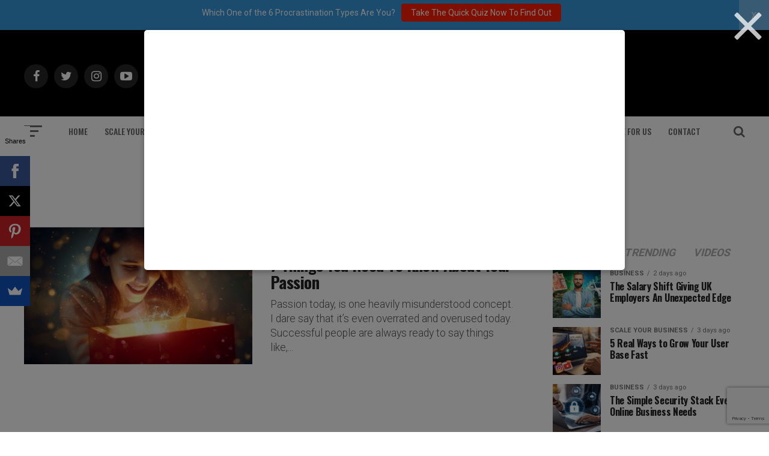

--- FILE ---
content_type: text/html; charset=utf-8
request_url: https://www.google.com/recaptcha/api2/anchor?ar=1&k=6Lf3X9sUAAAAAG4f5ODhieNg0u8-35W4IXqcVR84&co=aHR0cHM6Ly9hZGRpY3RlZDJzdWNjZXNzLmNvbTo0NDM.&hl=en&v=PoyoqOPhxBO7pBk68S4YbpHZ&size=invisible&anchor-ms=20000&execute-ms=30000&cb=eq85f4sxzo8x
body_size: 48750
content:
<!DOCTYPE HTML><html dir="ltr" lang="en"><head><meta http-equiv="Content-Type" content="text/html; charset=UTF-8">
<meta http-equiv="X-UA-Compatible" content="IE=edge">
<title>reCAPTCHA</title>
<style type="text/css">
/* cyrillic-ext */
@font-face {
  font-family: 'Roboto';
  font-style: normal;
  font-weight: 400;
  font-stretch: 100%;
  src: url(//fonts.gstatic.com/s/roboto/v48/KFO7CnqEu92Fr1ME7kSn66aGLdTylUAMa3GUBHMdazTgWw.woff2) format('woff2');
  unicode-range: U+0460-052F, U+1C80-1C8A, U+20B4, U+2DE0-2DFF, U+A640-A69F, U+FE2E-FE2F;
}
/* cyrillic */
@font-face {
  font-family: 'Roboto';
  font-style: normal;
  font-weight: 400;
  font-stretch: 100%;
  src: url(//fonts.gstatic.com/s/roboto/v48/KFO7CnqEu92Fr1ME7kSn66aGLdTylUAMa3iUBHMdazTgWw.woff2) format('woff2');
  unicode-range: U+0301, U+0400-045F, U+0490-0491, U+04B0-04B1, U+2116;
}
/* greek-ext */
@font-face {
  font-family: 'Roboto';
  font-style: normal;
  font-weight: 400;
  font-stretch: 100%;
  src: url(//fonts.gstatic.com/s/roboto/v48/KFO7CnqEu92Fr1ME7kSn66aGLdTylUAMa3CUBHMdazTgWw.woff2) format('woff2');
  unicode-range: U+1F00-1FFF;
}
/* greek */
@font-face {
  font-family: 'Roboto';
  font-style: normal;
  font-weight: 400;
  font-stretch: 100%;
  src: url(//fonts.gstatic.com/s/roboto/v48/KFO7CnqEu92Fr1ME7kSn66aGLdTylUAMa3-UBHMdazTgWw.woff2) format('woff2');
  unicode-range: U+0370-0377, U+037A-037F, U+0384-038A, U+038C, U+038E-03A1, U+03A3-03FF;
}
/* math */
@font-face {
  font-family: 'Roboto';
  font-style: normal;
  font-weight: 400;
  font-stretch: 100%;
  src: url(//fonts.gstatic.com/s/roboto/v48/KFO7CnqEu92Fr1ME7kSn66aGLdTylUAMawCUBHMdazTgWw.woff2) format('woff2');
  unicode-range: U+0302-0303, U+0305, U+0307-0308, U+0310, U+0312, U+0315, U+031A, U+0326-0327, U+032C, U+032F-0330, U+0332-0333, U+0338, U+033A, U+0346, U+034D, U+0391-03A1, U+03A3-03A9, U+03B1-03C9, U+03D1, U+03D5-03D6, U+03F0-03F1, U+03F4-03F5, U+2016-2017, U+2034-2038, U+203C, U+2040, U+2043, U+2047, U+2050, U+2057, U+205F, U+2070-2071, U+2074-208E, U+2090-209C, U+20D0-20DC, U+20E1, U+20E5-20EF, U+2100-2112, U+2114-2115, U+2117-2121, U+2123-214F, U+2190, U+2192, U+2194-21AE, U+21B0-21E5, U+21F1-21F2, U+21F4-2211, U+2213-2214, U+2216-22FF, U+2308-230B, U+2310, U+2319, U+231C-2321, U+2336-237A, U+237C, U+2395, U+239B-23B7, U+23D0, U+23DC-23E1, U+2474-2475, U+25AF, U+25B3, U+25B7, U+25BD, U+25C1, U+25CA, U+25CC, U+25FB, U+266D-266F, U+27C0-27FF, U+2900-2AFF, U+2B0E-2B11, U+2B30-2B4C, U+2BFE, U+3030, U+FF5B, U+FF5D, U+1D400-1D7FF, U+1EE00-1EEFF;
}
/* symbols */
@font-face {
  font-family: 'Roboto';
  font-style: normal;
  font-weight: 400;
  font-stretch: 100%;
  src: url(//fonts.gstatic.com/s/roboto/v48/KFO7CnqEu92Fr1ME7kSn66aGLdTylUAMaxKUBHMdazTgWw.woff2) format('woff2');
  unicode-range: U+0001-000C, U+000E-001F, U+007F-009F, U+20DD-20E0, U+20E2-20E4, U+2150-218F, U+2190, U+2192, U+2194-2199, U+21AF, U+21E6-21F0, U+21F3, U+2218-2219, U+2299, U+22C4-22C6, U+2300-243F, U+2440-244A, U+2460-24FF, U+25A0-27BF, U+2800-28FF, U+2921-2922, U+2981, U+29BF, U+29EB, U+2B00-2BFF, U+4DC0-4DFF, U+FFF9-FFFB, U+10140-1018E, U+10190-1019C, U+101A0, U+101D0-101FD, U+102E0-102FB, U+10E60-10E7E, U+1D2C0-1D2D3, U+1D2E0-1D37F, U+1F000-1F0FF, U+1F100-1F1AD, U+1F1E6-1F1FF, U+1F30D-1F30F, U+1F315, U+1F31C, U+1F31E, U+1F320-1F32C, U+1F336, U+1F378, U+1F37D, U+1F382, U+1F393-1F39F, U+1F3A7-1F3A8, U+1F3AC-1F3AF, U+1F3C2, U+1F3C4-1F3C6, U+1F3CA-1F3CE, U+1F3D4-1F3E0, U+1F3ED, U+1F3F1-1F3F3, U+1F3F5-1F3F7, U+1F408, U+1F415, U+1F41F, U+1F426, U+1F43F, U+1F441-1F442, U+1F444, U+1F446-1F449, U+1F44C-1F44E, U+1F453, U+1F46A, U+1F47D, U+1F4A3, U+1F4B0, U+1F4B3, U+1F4B9, U+1F4BB, U+1F4BF, U+1F4C8-1F4CB, U+1F4D6, U+1F4DA, U+1F4DF, U+1F4E3-1F4E6, U+1F4EA-1F4ED, U+1F4F7, U+1F4F9-1F4FB, U+1F4FD-1F4FE, U+1F503, U+1F507-1F50B, U+1F50D, U+1F512-1F513, U+1F53E-1F54A, U+1F54F-1F5FA, U+1F610, U+1F650-1F67F, U+1F687, U+1F68D, U+1F691, U+1F694, U+1F698, U+1F6AD, U+1F6B2, U+1F6B9-1F6BA, U+1F6BC, U+1F6C6-1F6CF, U+1F6D3-1F6D7, U+1F6E0-1F6EA, U+1F6F0-1F6F3, U+1F6F7-1F6FC, U+1F700-1F7FF, U+1F800-1F80B, U+1F810-1F847, U+1F850-1F859, U+1F860-1F887, U+1F890-1F8AD, U+1F8B0-1F8BB, U+1F8C0-1F8C1, U+1F900-1F90B, U+1F93B, U+1F946, U+1F984, U+1F996, U+1F9E9, U+1FA00-1FA6F, U+1FA70-1FA7C, U+1FA80-1FA89, U+1FA8F-1FAC6, U+1FACE-1FADC, U+1FADF-1FAE9, U+1FAF0-1FAF8, U+1FB00-1FBFF;
}
/* vietnamese */
@font-face {
  font-family: 'Roboto';
  font-style: normal;
  font-weight: 400;
  font-stretch: 100%;
  src: url(//fonts.gstatic.com/s/roboto/v48/KFO7CnqEu92Fr1ME7kSn66aGLdTylUAMa3OUBHMdazTgWw.woff2) format('woff2');
  unicode-range: U+0102-0103, U+0110-0111, U+0128-0129, U+0168-0169, U+01A0-01A1, U+01AF-01B0, U+0300-0301, U+0303-0304, U+0308-0309, U+0323, U+0329, U+1EA0-1EF9, U+20AB;
}
/* latin-ext */
@font-face {
  font-family: 'Roboto';
  font-style: normal;
  font-weight: 400;
  font-stretch: 100%;
  src: url(//fonts.gstatic.com/s/roboto/v48/KFO7CnqEu92Fr1ME7kSn66aGLdTylUAMa3KUBHMdazTgWw.woff2) format('woff2');
  unicode-range: U+0100-02BA, U+02BD-02C5, U+02C7-02CC, U+02CE-02D7, U+02DD-02FF, U+0304, U+0308, U+0329, U+1D00-1DBF, U+1E00-1E9F, U+1EF2-1EFF, U+2020, U+20A0-20AB, U+20AD-20C0, U+2113, U+2C60-2C7F, U+A720-A7FF;
}
/* latin */
@font-face {
  font-family: 'Roboto';
  font-style: normal;
  font-weight: 400;
  font-stretch: 100%;
  src: url(//fonts.gstatic.com/s/roboto/v48/KFO7CnqEu92Fr1ME7kSn66aGLdTylUAMa3yUBHMdazQ.woff2) format('woff2');
  unicode-range: U+0000-00FF, U+0131, U+0152-0153, U+02BB-02BC, U+02C6, U+02DA, U+02DC, U+0304, U+0308, U+0329, U+2000-206F, U+20AC, U+2122, U+2191, U+2193, U+2212, U+2215, U+FEFF, U+FFFD;
}
/* cyrillic-ext */
@font-face {
  font-family: 'Roboto';
  font-style: normal;
  font-weight: 500;
  font-stretch: 100%;
  src: url(//fonts.gstatic.com/s/roboto/v48/KFO7CnqEu92Fr1ME7kSn66aGLdTylUAMa3GUBHMdazTgWw.woff2) format('woff2');
  unicode-range: U+0460-052F, U+1C80-1C8A, U+20B4, U+2DE0-2DFF, U+A640-A69F, U+FE2E-FE2F;
}
/* cyrillic */
@font-face {
  font-family: 'Roboto';
  font-style: normal;
  font-weight: 500;
  font-stretch: 100%;
  src: url(//fonts.gstatic.com/s/roboto/v48/KFO7CnqEu92Fr1ME7kSn66aGLdTylUAMa3iUBHMdazTgWw.woff2) format('woff2');
  unicode-range: U+0301, U+0400-045F, U+0490-0491, U+04B0-04B1, U+2116;
}
/* greek-ext */
@font-face {
  font-family: 'Roboto';
  font-style: normal;
  font-weight: 500;
  font-stretch: 100%;
  src: url(//fonts.gstatic.com/s/roboto/v48/KFO7CnqEu92Fr1ME7kSn66aGLdTylUAMa3CUBHMdazTgWw.woff2) format('woff2');
  unicode-range: U+1F00-1FFF;
}
/* greek */
@font-face {
  font-family: 'Roboto';
  font-style: normal;
  font-weight: 500;
  font-stretch: 100%;
  src: url(//fonts.gstatic.com/s/roboto/v48/KFO7CnqEu92Fr1ME7kSn66aGLdTylUAMa3-UBHMdazTgWw.woff2) format('woff2');
  unicode-range: U+0370-0377, U+037A-037F, U+0384-038A, U+038C, U+038E-03A1, U+03A3-03FF;
}
/* math */
@font-face {
  font-family: 'Roboto';
  font-style: normal;
  font-weight: 500;
  font-stretch: 100%;
  src: url(//fonts.gstatic.com/s/roboto/v48/KFO7CnqEu92Fr1ME7kSn66aGLdTylUAMawCUBHMdazTgWw.woff2) format('woff2');
  unicode-range: U+0302-0303, U+0305, U+0307-0308, U+0310, U+0312, U+0315, U+031A, U+0326-0327, U+032C, U+032F-0330, U+0332-0333, U+0338, U+033A, U+0346, U+034D, U+0391-03A1, U+03A3-03A9, U+03B1-03C9, U+03D1, U+03D5-03D6, U+03F0-03F1, U+03F4-03F5, U+2016-2017, U+2034-2038, U+203C, U+2040, U+2043, U+2047, U+2050, U+2057, U+205F, U+2070-2071, U+2074-208E, U+2090-209C, U+20D0-20DC, U+20E1, U+20E5-20EF, U+2100-2112, U+2114-2115, U+2117-2121, U+2123-214F, U+2190, U+2192, U+2194-21AE, U+21B0-21E5, U+21F1-21F2, U+21F4-2211, U+2213-2214, U+2216-22FF, U+2308-230B, U+2310, U+2319, U+231C-2321, U+2336-237A, U+237C, U+2395, U+239B-23B7, U+23D0, U+23DC-23E1, U+2474-2475, U+25AF, U+25B3, U+25B7, U+25BD, U+25C1, U+25CA, U+25CC, U+25FB, U+266D-266F, U+27C0-27FF, U+2900-2AFF, U+2B0E-2B11, U+2B30-2B4C, U+2BFE, U+3030, U+FF5B, U+FF5D, U+1D400-1D7FF, U+1EE00-1EEFF;
}
/* symbols */
@font-face {
  font-family: 'Roboto';
  font-style: normal;
  font-weight: 500;
  font-stretch: 100%;
  src: url(//fonts.gstatic.com/s/roboto/v48/KFO7CnqEu92Fr1ME7kSn66aGLdTylUAMaxKUBHMdazTgWw.woff2) format('woff2');
  unicode-range: U+0001-000C, U+000E-001F, U+007F-009F, U+20DD-20E0, U+20E2-20E4, U+2150-218F, U+2190, U+2192, U+2194-2199, U+21AF, U+21E6-21F0, U+21F3, U+2218-2219, U+2299, U+22C4-22C6, U+2300-243F, U+2440-244A, U+2460-24FF, U+25A0-27BF, U+2800-28FF, U+2921-2922, U+2981, U+29BF, U+29EB, U+2B00-2BFF, U+4DC0-4DFF, U+FFF9-FFFB, U+10140-1018E, U+10190-1019C, U+101A0, U+101D0-101FD, U+102E0-102FB, U+10E60-10E7E, U+1D2C0-1D2D3, U+1D2E0-1D37F, U+1F000-1F0FF, U+1F100-1F1AD, U+1F1E6-1F1FF, U+1F30D-1F30F, U+1F315, U+1F31C, U+1F31E, U+1F320-1F32C, U+1F336, U+1F378, U+1F37D, U+1F382, U+1F393-1F39F, U+1F3A7-1F3A8, U+1F3AC-1F3AF, U+1F3C2, U+1F3C4-1F3C6, U+1F3CA-1F3CE, U+1F3D4-1F3E0, U+1F3ED, U+1F3F1-1F3F3, U+1F3F5-1F3F7, U+1F408, U+1F415, U+1F41F, U+1F426, U+1F43F, U+1F441-1F442, U+1F444, U+1F446-1F449, U+1F44C-1F44E, U+1F453, U+1F46A, U+1F47D, U+1F4A3, U+1F4B0, U+1F4B3, U+1F4B9, U+1F4BB, U+1F4BF, U+1F4C8-1F4CB, U+1F4D6, U+1F4DA, U+1F4DF, U+1F4E3-1F4E6, U+1F4EA-1F4ED, U+1F4F7, U+1F4F9-1F4FB, U+1F4FD-1F4FE, U+1F503, U+1F507-1F50B, U+1F50D, U+1F512-1F513, U+1F53E-1F54A, U+1F54F-1F5FA, U+1F610, U+1F650-1F67F, U+1F687, U+1F68D, U+1F691, U+1F694, U+1F698, U+1F6AD, U+1F6B2, U+1F6B9-1F6BA, U+1F6BC, U+1F6C6-1F6CF, U+1F6D3-1F6D7, U+1F6E0-1F6EA, U+1F6F0-1F6F3, U+1F6F7-1F6FC, U+1F700-1F7FF, U+1F800-1F80B, U+1F810-1F847, U+1F850-1F859, U+1F860-1F887, U+1F890-1F8AD, U+1F8B0-1F8BB, U+1F8C0-1F8C1, U+1F900-1F90B, U+1F93B, U+1F946, U+1F984, U+1F996, U+1F9E9, U+1FA00-1FA6F, U+1FA70-1FA7C, U+1FA80-1FA89, U+1FA8F-1FAC6, U+1FACE-1FADC, U+1FADF-1FAE9, U+1FAF0-1FAF8, U+1FB00-1FBFF;
}
/* vietnamese */
@font-face {
  font-family: 'Roboto';
  font-style: normal;
  font-weight: 500;
  font-stretch: 100%;
  src: url(//fonts.gstatic.com/s/roboto/v48/KFO7CnqEu92Fr1ME7kSn66aGLdTylUAMa3OUBHMdazTgWw.woff2) format('woff2');
  unicode-range: U+0102-0103, U+0110-0111, U+0128-0129, U+0168-0169, U+01A0-01A1, U+01AF-01B0, U+0300-0301, U+0303-0304, U+0308-0309, U+0323, U+0329, U+1EA0-1EF9, U+20AB;
}
/* latin-ext */
@font-face {
  font-family: 'Roboto';
  font-style: normal;
  font-weight: 500;
  font-stretch: 100%;
  src: url(//fonts.gstatic.com/s/roboto/v48/KFO7CnqEu92Fr1ME7kSn66aGLdTylUAMa3KUBHMdazTgWw.woff2) format('woff2');
  unicode-range: U+0100-02BA, U+02BD-02C5, U+02C7-02CC, U+02CE-02D7, U+02DD-02FF, U+0304, U+0308, U+0329, U+1D00-1DBF, U+1E00-1E9F, U+1EF2-1EFF, U+2020, U+20A0-20AB, U+20AD-20C0, U+2113, U+2C60-2C7F, U+A720-A7FF;
}
/* latin */
@font-face {
  font-family: 'Roboto';
  font-style: normal;
  font-weight: 500;
  font-stretch: 100%;
  src: url(//fonts.gstatic.com/s/roboto/v48/KFO7CnqEu92Fr1ME7kSn66aGLdTylUAMa3yUBHMdazQ.woff2) format('woff2');
  unicode-range: U+0000-00FF, U+0131, U+0152-0153, U+02BB-02BC, U+02C6, U+02DA, U+02DC, U+0304, U+0308, U+0329, U+2000-206F, U+20AC, U+2122, U+2191, U+2193, U+2212, U+2215, U+FEFF, U+FFFD;
}
/* cyrillic-ext */
@font-face {
  font-family: 'Roboto';
  font-style: normal;
  font-weight: 900;
  font-stretch: 100%;
  src: url(//fonts.gstatic.com/s/roboto/v48/KFO7CnqEu92Fr1ME7kSn66aGLdTylUAMa3GUBHMdazTgWw.woff2) format('woff2');
  unicode-range: U+0460-052F, U+1C80-1C8A, U+20B4, U+2DE0-2DFF, U+A640-A69F, U+FE2E-FE2F;
}
/* cyrillic */
@font-face {
  font-family: 'Roboto';
  font-style: normal;
  font-weight: 900;
  font-stretch: 100%;
  src: url(//fonts.gstatic.com/s/roboto/v48/KFO7CnqEu92Fr1ME7kSn66aGLdTylUAMa3iUBHMdazTgWw.woff2) format('woff2');
  unicode-range: U+0301, U+0400-045F, U+0490-0491, U+04B0-04B1, U+2116;
}
/* greek-ext */
@font-face {
  font-family: 'Roboto';
  font-style: normal;
  font-weight: 900;
  font-stretch: 100%;
  src: url(//fonts.gstatic.com/s/roboto/v48/KFO7CnqEu92Fr1ME7kSn66aGLdTylUAMa3CUBHMdazTgWw.woff2) format('woff2');
  unicode-range: U+1F00-1FFF;
}
/* greek */
@font-face {
  font-family: 'Roboto';
  font-style: normal;
  font-weight: 900;
  font-stretch: 100%;
  src: url(//fonts.gstatic.com/s/roboto/v48/KFO7CnqEu92Fr1ME7kSn66aGLdTylUAMa3-UBHMdazTgWw.woff2) format('woff2');
  unicode-range: U+0370-0377, U+037A-037F, U+0384-038A, U+038C, U+038E-03A1, U+03A3-03FF;
}
/* math */
@font-face {
  font-family: 'Roboto';
  font-style: normal;
  font-weight: 900;
  font-stretch: 100%;
  src: url(//fonts.gstatic.com/s/roboto/v48/KFO7CnqEu92Fr1ME7kSn66aGLdTylUAMawCUBHMdazTgWw.woff2) format('woff2');
  unicode-range: U+0302-0303, U+0305, U+0307-0308, U+0310, U+0312, U+0315, U+031A, U+0326-0327, U+032C, U+032F-0330, U+0332-0333, U+0338, U+033A, U+0346, U+034D, U+0391-03A1, U+03A3-03A9, U+03B1-03C9, U+03D1, U+03D5-03D6, U+03F0-03F1, U+03F4-03F5, U+2016-2017, U+2034-2038, U+203C, U+2040, U+2043, U+2047, U+2050, U+2057, U+205F, U+2070-2071, U+2074-208E, U+2090-209C, U+20D0-20DC, U+20E1, U+20E5-20EF, U+2100-2112, U+2114-2115, U+2117-2121, U+2123-214F, U+2190, U+2192, U+2194-21AE, U+21B0-21E5, U+21F1-21F2, U+21F4-2211, U+2213-2214, U+2216-22FF, U+2308-230B, U+2310, U+2319, U+231C-2321, U+2336-237A, U+237C, U+2395, U+239B-23B7, U+23D0, U+23DC-23E1, U+2474-2475, U+25AF, U+25B3, U+25B7, U+25BD, U+25C1, U+25CA, U+25CC, U+25FB, U+266D-266F, U+27C0-27FF, U+2900-2AFF, U+2B0E-2B11, U+2B30-2B4C, U+2BFE, U+3030, U+FF5B, U+FF5D, U+1D400-1D7FF, U+1EE00-1EEFF;
}
/* symbols */
@font-face {
  font-family: 'Roboto';
  font-style: normal;
  font-weight: 900;
  font-stretch: 100%;
  src: url(//fonts.gstatic.com/s/roboto/v48/KFO7CnqEu92Fr1ME7kSn66aGLdTylUAMaxKUBHMdazTgWw.woff2) format('woff2');
  unicode-range: U+0001-000C, U+000E-001F, U+007F-009F, U+20DD-20E0, U+20E2-20E4, U+2150-218F, U+2190, U+2192, U+2194-2199, U+21AF, U+21E6-21F0, U+21F3, U+2218-2219, U+2299, U+22C4-22C6, U+2300-243F, U+2440-244A, U+2460-24FF, U+25A0-27BF, U+2800-28FF, U+2921-2922, U+2981, U+29BF, U+29EB, U+2B00-2BFF, U+4DC0-4DFF, U+FFF9-FFFB, U+10140-1018E, U+10190-1019C, U+101A0, U+101D0-101FD, U+102E0-102FB, U+10E60-10E7E, U+1D2C0-1D2D3, U+1D2E0-1D37F, U+1F000-1F0FF, U+1F100-1F1AD, U+1F1E6-1F1FF, U+1F30D-1F30F, U+1F315, U+1F31C, U+1F31E, U+1F320-1F32C, U+1F336, U+1F378, U+1F37D, U+1F382, U+1F393-1F39F, U+1F3A7-1F3A8, U+1F3AC-1F3AF, U+1F3C2, U+1F3C4-1F3C6, U+1F3CA-1F3CE, U+1F3D4-1F3E0, U+1F3ED, U+1F3F1-1F3F3, U+1F3F5-1F3F7, U+1F408, U+1F415, U+1F41F, U+1F426, U+1F43F, U+1F441-1F442, U+1F444, U+1F446-1F449, U+1F44C-1F44E, U+1F453, U+1F46A, U+1F47D, U+1F4A3, U+1F4B0, U+1F4B3, U+1F4B9, U+1F4BB, U+1F4BF, U+1F4C8-1F4CB, U+1F4D6, U+1F4DA, U+1F4DF, U+1F4E3-1F4E6, U+1F4EA-1F4ED, U+1F4F7, U+1F4F9-1F4FB, U+1F4FD-1F4FE, U+1F503, U+1F507-1F50B, U+1F50D, U+1F512-1F513, U+1F53E-1F54A, U+1F54F-1F5FA, U+1F610, U+1F650-1F67F, U+1F687, U+1F68D, U+1F691, U+1F694, U+1F698, U+1F6AD, U+1F6B2, U+1F6B9-1F6BA, U+1F6BC, U+1F6C6-1F6CF, U+1F6D3-1F6D7, U+1F6E0-1F6EA, U+1F6F0-1F6F3, U+1F6F7-1F6FC, U+1F700-1F7FF, U+1F800-1F80B, U+1F810-1F847, U+1F850-1F859, U+1F860-1F887, U+1F890-1F8AD, U+1F8B0-1F8BB, U+1F8C0-1F8C1, U+1F900-1F90B, U+1F93B, U+1F946, U+1F984, U+1F996, U+1F9E9, U+1FA00-1FA6F, U+1FA70-1FA7C, U+1FA80-1FA89, U+1FA8F-1FAC6, U+1FACE-1FADC, U+1FADF-1FAE9, U+1FAF0-1FAF8, U+1FB00-1FBFF;
}
/* vietnamese */
@font-face {
  font-family: 'Roboto';
  font-style: normal;
  font-weight: 900;
  font-stretch: 100%;
  src: url(//fonts.gstatic.com/s/roboto/v48/KFO7CnqEu92Fr1ME7kSn66aGLdTylUAMa3OUBHMdazTgWw.woff2) format('woff2');
  unicode-range: U+0102-0103, U+0110-0111, U+0128-0129, U+0168-0169, U+01A0-01A1, U+01AF-01B0, U+0300-0301, U+0303-0304, U+0308-0309, U+0323, U+0329, U+1EA0-1EF9, U+20AB;
}
/* latin-ext */
@font-face {
  font-family: 'Roboto';
  font-style: normal;
  font-weight: 900;
  font-stretch: 100%;
  src: url(//fonts.gstatic.com/s/roboto/v48/KFO7CnqEu92Fr1ME7kSn66aGLdTylUAMa3KUBHMdazTgWw.woff2) format('woff2');
  unicode-range: U+0100-02BA, U+02BD-02C5, U+02C7-02CC, U+02CE-02D7, U+02DD-02FF, U+0304, U+0308, U+0329, U+1D00-1DBF, U+1E00-1E9F, U+1EF2-1EFF, U+2020, U+20A0-20AB, U+20AD-20C0, U+2113, U+2C60-2C7F, U+A720-A7FF;
}
/* latin */
@font-face {
  font-family: 'Roboto';
  font-style: normal;
  font-weight: 900;
  font-stretch: 100%;
  src: url(//fonts.gstatic.com/s/roboto/v48/KFO7CnqEu92Fr1ME7kSn66aGLdTylUAMa3yUBHMdazQ.woff2) format('woff2');
  unicode-range: U+0000-00FF, U+0131, U+0152-0153, U+02BB-02BC, U+02C6, U+02DA, U+02DC, U+0304, U+0308, U+0329, U+2000-206F, U+20AC, U+2122, U+2191, U+2193, U+2212, U+2215, U+FEFF, U+FFFD;
}

</style>
<link rel="stylesheet" type="text/css" href="https://www.gstatic.com/recaptcha/releases/PoyoqOPhxBO7pBk68S4YbpHZ/styles__ltr.css">
<script nonce="yQJW2CyRlIZrkFqy5umfmQ" type="text/javascript">window['__recaptcha_api'] = 'https://www.google.com/recaptcha/api2/';</script>
<script type="text/javascript" src="https://www.gstatic.com/recaptcha/releases/PoyoqOPhxBO7pBk68S4YbpHZ/recaptcha__en.js" nonce="yQJW2CyRlIZrkFqy5umfmQ">
      
    </script></head>
<body><div id="rc-anchor-alert" class="rc-anchor-alert"></div>
<input type="hidden" id="recaptcha-token" value="[base64]">
<script type="text/javascript" nonce="yQJW2CyRlIZrkFqy5umfmQ">
      recaptcha.anchor.Main.init("[\x22ainput\x22,[\x22bgdata\x22,\x22\x22,\[base64]/[base64]/[base64]/[base64]/[base64]/[base64]/KGcoTywyNTMsTy5PKSxVRyhPLEMpKTpnKE8sMjUzLEMpLE8pKSxsKSksTykpfSxieT1mdW5jdGlvbihDLE8sdSxsKXtmb3IobD0odT1SKEMpLDApO08+MDtPLS0pbD1sPDw4fFooQyk7ZyhDLHUsbCl9LFVHPWZ1bmN0aW9uKEMsTyl7Qy5pLmxlbmd0aD4xMDQ/[base64]/[base64]/[base64]/[base64]/[base64]/[base64]/[base64]\\u003d\x22,\[base64]\x22,\x22w57Clkp0wrxBAsOVHsKwwqBVVsK7WsK+PCJZw5xlfzhIYcOsw4XDjyXCly9Zw7/[base64]/CoMOjwrXCqcK0w4PCisOtI1loBV/ClcO/K35XejkQRTl+w5bCssKFIgrCq8OPCHnChFdswqkAw7vCk8KRw6dWJ8ObwqMBbxrCicOZw7NPPRXDv0Btw7rCnsOJw7fCtxLDrWXDj8KiwpcEw6QYWAY9w5DChBfCoMKXwoxSw4fCm8OMWMOmwpZcwrxBwp3DsW/DlcOGHGTDgsOrw6bDicOCZcKCw7lmwrwQcUQEMwt3EVnDlXhNwp0+w6bDgcKmw5/Do8OVLcOwwr4HQMK+UsKBw6jCgGQuKQTCrUHDjlzDncKPw5fDnsOrwp9tw5YDXzDDrADCtX/CgB3DucOBw4V9NMKMwpNuXcKfKMOjNcOfw4HCssKNw6tPwqJtw4jDmzkTw7A/wpDDqQdgdsOgZMOBw7PDosOuRhIxwpPDmBZBaQ1PBhXDr8K7XMKefCA/cMO3UsK4wr7DlcOVw4LDpsKvaFLCr8OUUcONw4zDgMOuQG3Dq0gUw4bDlsKHdzrCgcOkwo7Dmm3Cl8ORdsOoXcOMb8KEw4/[base64]/CisOpwpbDs3HDh8OvwpvCjsKEwrbDpUMiYcOEw5oKw4fCusOcVFPCrMOTWEbDih/Dky4WwqrDohHDiG7Dv8KYKl3ChsK/w490dsKtBxI/MjDDrl8IwohDBBHDqVzDqMOjw6M3wpJ+w795EMOgwo55PMKdwpo+ehgJw6TDnsOaHsOTZQMDwpFiY8Kvwq52HCx8w5fDt8OWw4Y/[base64]/KsOjOcKQw7rCpMO9wq1KTgtySHLDtAHDrz/[base64]/w4drw7LCmHEVw6Naw5Fuw4LCnQpTCE9hAMKqbcKWaMOsdXM2AMK6wqjDqMKgw71hLcOjYcONw5DDr8OPIcOTw5PCjkJ6BMOHYWo1A8Kywop3YnXDvMKyw79VTmtHwrBPc8KAwptBZcOywqDDs3g3PX4Nw5EtwrdPDDIyBcOYOsKdeU3DhcOew5LCj2RQXcK2eENJwo/DiMKeb8K6ZMKEwqlWwoLChQYCwo8RfFnDjHwHw4kLIWfDt8ORTjZiRGnDrcOqSCTDnzPCpwQnRCZrwonDg0/[base64]/[base64]/FXdkwqLCkMKAIUZyVDTCkMKywoB/w7/[base64]/w7NBX3Jewo4Hwp/Ct8OKbmPDvsKybMOyHsOow4vChyBbRcK3wrhCNW7CjgfCrW3DqsKTwqQJWUbCn8KIworDnCRgfcOaw7jDsMKaHGzDj8O/wpU7HzF8w6UYw4zDjMORMsKUw5nCn8Kqw78Xw7JEwpg/w4rDn8KwcsOqcELCsMKtQUJ9HmvCoApCQQzCtMKEZcOnwoIqwopFw5Vyw5HCrcKQwpt7w63CjMKmw5dqw4HDrcOBwq0PEcOjCMK6VcOnF3J2LBbCosObK8O+w6vDp8Kowq/CgF0pw5zCvXdMBkfCryrDgX7CmMKEUQzCmcOPHD4cw7nCsMKzwphvYsKBw7wgw6cJwowxMQRTcMKgwpB1wp/CmHPDosKMRyDCvjfDtcK7wqVRfkxqbCHDucOwLcKBT8KIdMO5w5wdwpvDrMODLcOQwrx/[base64]/[base64]/wqjCs8Oyw5QSV29BV8OnWi3Dl8OPNyJjw5UYwq/Dt8O3w5nCosKdwrHClDNnw4nCkcK+wp5+wr3DnkJUwqTDpMKTw6J5wrk6AcKfMcOyw4/DsR1ieQEkwpvDusKgw4TCkAjDuQrDmzbCvibCthrCmH8+wpQ1QDHCtcKOw67CsMKAwqI/[base64]/[base64]/DhjHDocK6woXCosOpYMKhSyfDn09Ww6oUQcOVw5gZwrYjCcKbBzLCt8K/RsKYwrnDisKGW2c6BsKlw67Drnx2woXCo1zCnMOUEsO4DknDqgjDuS7CgMOoKlrDilMywrZRKmhxL8O2w4tlM8Kkw5DCmE/CpXDDrsKRw7/[base64]/DtMKAQ8ODw48NYcOQw4/[base64]/ChhhjMU7DhQhrJ8KZwprCpjHDh8OlJibCmAFjE05CdMKrXEXCmMOxwpd0wqAAw790JsKvwrnDj8OAwpjDr2rCqm4TBsOjHsOjHWXCi8O/aQQNb8Ovcz5QOx7Ck8OMwpnDg1zDvMKnwrECw7Iywp4Gw5Blf1jCmcOZIMKaCcOxA8KvX8K/woshw4lafxYrdGEQw7HDplrDg0xnwoLCp8OeYAkAOi7Dn8KEAEtYCsKlfh3CusOeHyIRw6Vvw6jCkcKZfHXDnG/[base64]/[base64]/CnScrwqsZUcKqRcOpZmjCr25xw7JOLU7DqizCjsOtw6DCpGxuUx7DnTZfXMKJwrQdG2J/S01QRidnKnPCmVbDjMKrBBXDrQzDnTjCrgPCvDPDhjTCrRbDnsOtLMKxG0vDuMOqXkUTMjFwXQ3Cu00/Uw1/ZcKsw7LDpsOTSMKSecOSHsOQfiglVF1cw4DCucOAP3Jkw73Dm3XCnMOkw7vDlB3CpgY5w7NCwrgLd8KqwpXDiXN0wrrDlmTDgcKbCsOyw5wZOsKPail4G8KIw55HwqnDrxvDlMKTwoDCksKZw65Aw5/CtH7CrcKYL8OywpfCvsOsw4DDsWbChAw6a0fCunYKw7BPw67DuzTDkcKiw7bDnzobPcKgw5XDicKzG8O5wqk5wovDtMOUw6jDjcObwqvDuMO2BQQ5ZR8GwrVNM8OqIsK6AxFWZG4Pw6zDl8KIw6RfwprDrmwUwr1Hw77CpxfCgFI/wp/DvVPCm8KqWHF6JgnDosK7csOcw7ceUMKvw7PCpz/Cq8O0B8OpOGLDlC81w4jCsgfCiWUeQcK2w7LDuCHDqcKvLMKYVi89ccK0wrsZJifDmj/[base64]/CnV/[base64]/DkcOJR8Owwq/DiCN9wqUjb8KVLVPDvMOGw7hcOE53w55Ew45edsKpwqkeEUfDrxYAwrF+wqwVdG8Ow6fDlMKReVrCnRzCicKLVMKUE8KwHgZTcMKmw6/CrMKpwpBwfMKQw6gQOjkGXgTDlcKXw7dZwoQdCcKbw7M1B11aDgvDjUpuwpLCsMKzw5zCiU0Hw78GQj3Cu8KnJ3VawrXDvcKAciphdHnCscOgw7gxwq/DmsKJCnc1wqhedMOPacK6BCrDgy5Vw5Rjw6/Co8KQCMOYWzcpw6jCpF1wwqLDoMK+wpXDvUUVcFDCiMKiw689PVR+GMOLPjdrw5hdwqkLe0nDhMOTDcKgwqZZwq98wp05w4tkwrgtwq3Ck2nCj288Q8OmPTUObcOnLcOtLw7CkDEKDGZVJx8YCMKowot1w5IEwr/Dg8O/L8K9OcOzw5/CtMOIfFfDq8K4w6TDjTArwoBmw4LChcKVGsKVJcKBHwtmwqtJEcONC38+w6nDkkHDkUBnw6lQCBHCicK8YEM4Gg7DnMOJwrk6MsKGwozDnMOUw4bDlB4EQTzCjcKjwrrDh1EhwpTCvcO2wpQvwr3Dl8K+wqLCpsKDcDIWwprCt1/CvHp4wqHCjcKBw5NoCcKgw4lUJcKGwoYqC8Kuw6LChcKvSsO6P8Oqw6vCkEPDh8K7w58wa8O7McKrbcOBw7bCoMOKCMOtaCrDpzo9wqJpw7zDoMOwZcOlH8ODK8OVDmg3WAPCvB/[base64]/CocKIw5LCoCM/IU4hwonDhmDCv8Ouw6hYw5luw7XDisKSwoIvUBnCisK5woI8wpVSwqbClcKywpnDnnNnfzp8w5BICmwRRS7DncKcwp5aa0VjU0d4wqPCuB/Dj3vChTjCrjjCsMKESBRWw5PDjl9yw4fCucO+AjvDqcOBVMKbwqxtGcK5w6ZBazvDvmrCjmfDlngEwpFFw5t4bMK/w5QCwolpLRp6wrHCqCrDiUg/w707ZTbClcKKTS0CwpYNVMOaRMK6woPDucKwSWhKwqA1wo0OMsOBw4ETJ8Kgw4tXcsKqwp1bYcODwoI6IMKdCMOcJsK0G8OLUsOBDDfCnMKQw6ZSw6/[base64]/w6NRWEzCoQFVe8KGwr5AwoLCoAxzwrQGSsOTEsO2wqHCrcKYw6PCm1MjwrwNwpzCj8Ozwr/DhWDDk8OWN8KrwqPDvHZMJhBiERDDlcKwwoZ3w4hFwq8/KsKNCcKAwrPDjDjCvT0Jw5J1G2rDp8KRwrNveF0rA8Kgwr0tU8ORZXRlw6U8woN4BCPCnMOUw4HCtMOHJAJfwqPDosKBwovDqg/DknbCvGLCjMOIwop0w60hw6PDlUjCnGMlwq50Yy7DjMOoNRbDocO2OR3ClsKXYMKOC0/[base64]/Dp8OTw53CoElLTcOtwog5UX8Sw4rDoivDj8O7w6vDm8OLScO6wqLCncKbwq/CnhpowqlycMKVwotzwqlfw7LDq8O9MmHDnk/CuwhSwoYEVcOiwr3DmsKSRcO9w7vDicKWw6NBMCvDnsKiwrDCkcOIRX3DuQBWwpDDjnARw6vClCzCi1FqJHhQX8OPHQNlXlTDlUXCrcOewoDCpcOdT23DiEzCmDUETDbCrsO5w7Ufw7d0wrd7woAtbQTCqCbDk8O4d8OvOsOiaxF6woHCgihUw5rCumnDvcOmC8OoPg/CksOYw63DiMKAw5NSw5bCosOEw6LChX5iw6t9N0vCkMKMwpXCgMODbAk4ZBIyw6o3e8KGwoNEEcOywrXDqcOlwrvDiMK1w75kw77DpcKjw4lswrZ+wr/CgwgKXMKgZVZtwqXDrsO7w6pZw4VdwqTDoyM9WMKtCsO+PG4lKSpyeXUdfFbCtxnDh1fCqsK0woZywpfDmsORA3QRVnhFwod2f8OGwpPDhcKnwotZIsOXw5QiR8KXwrUYRMKmHzTCisKxLSHCtcOoL1IFFMOiw6pvKVpDFSHCicOybxMTKBfDghJyw4zDthB/wrXDmBrDq3gDwpjChMOiJQPChcOpMcKPwrB8eMK/wo94w5NKw4PCh8OYwqoZRxPDmMOxC3I7wpbCsBE2HsODFh7DrEEnR3HDusKDYGPCqcObwpxCwqHCusKacMOjYCvDncOzIElwOFtCacOLMiM/w5N9IMORw5zCh1s5DzHCliXCikkRe8KHw7p3WVdKZyHCjsOqw5dLNsOxXMOAdkdTw5hMw67CgXTCv8OHw5vDicK/wobCmCoVw6nCsRIaw57CssK5TsOXw7XCpcKcI3/DrcKfE8K8MsKDwo9kN8OuMhzDjsKGCTTDgsOEwrTCnMO2GsK9w7HDqwTDh8OOWsO9w6Y2KQbChsOXcsOZw7VIwoF+wrYVCsOoDFxIwqIpw7MGCsOhw5jCi3RZd8O4WHV0wqPDvsOswqEzw54iw6wPwrjDi8Kxb8O/T8OOwoRLwpbCgFLCgMOENkhIVMOtO8KaTF12d2LCpMOqWcK7w4INZMKQw6FOwrZNw7JVZMOWwqLCtsOQw7UFFsKrSsOKQyzDmcKbwqHDlMK1wq/Cgk0eH8KxwpTDqy4Nw5LCvMOUVsK/[base64]/[base64]/CpcKwLsKDDGBCw5vCvMOwJ1XDqcO9EUvCkxbDtxTCtwQ2cMO6N8K7RsOww6drwqoRwpHDp8K7w7LCvDjCp8K+wqQbw7XDgV/CnXRvMS0OMRbCu8KZwqksBcObwoZvwqInw5gDfcKbwrPCnMOPRClxP8Okw4tZw47CrwhfPMOJaGPCg8OXMsK3O8O6w5xVw6lEZ8KGH8KDEMKTw4fDg8Kuw4zCs8OlJizCvMOXwps7w5zDp1sAwrN2wpfCvhQqwq/[base64]/CsMOFwo8VIcOxGV3CniJKwr47w6VVHsK9KzwkAwTCrcKMFwFMQjt/wrNdwoHCpiTChUFhwrAdMMOQXMOxwq1kZcOnPTwxwr7CnsKrVsO7wqrDpWB/[base64]/Ch45Cih5w6zCiVPCmcK4cRXDkQ/Cm1IXelDDkhU2VMKxWcOdOEPCuUbDvsKhwoVawr0MWUDCuMKywpcgA3vClgbDnVxCF8Khw7bDoA1pw5nChMKQNURzw6fCo8O7V33Cm3Yjw5pSccKqUMKYw5DDhH/DrMKxwqjCi8Kxwr0iNMOOwqDCqjlmw5/[base64]/w7zDqcOACcK2IMKvwokRb8OJJ8KMwoZEKcKwYhxnwpnCosODAhxILcKIw5fDihp/DxLCocObBsO8RXECUETDpMKBPBduS0I3O8KdX2zDg8O6WcOFMsOdw6LCncOBcyTCt05ww7nDs8O8wrLDkMORSxPDrkHDkcObwrkjRS3CscOaw5rCqcKYBMKDw7sgTnDCp2Z5DBvDn8O/EB7DhWnDkxgGwopyRj/CqVQ2w4LDrwgwwqLDgMOUw5rCrDrDvcKQw69qwqTDkMODw6AWw6Bswp7DsDjCmMOZP2UPC8K5TxUbAMKJwq/[base64]/[base64]/Crj3CjRx+wokXw53CqEZKYQQUw6LCnsKzCcKNPSXCq37DksKgw5jDlERAVcKcdmnDgCbCn8OzwoBCQyrClcK/[base64]/CnzDDpcKyKcOcwrnDncOFw5x6Tz/CtR3DsCAFw5BAwrHDlMK7w57CmMKxw7DDhD12XsKee0xuQErDpj4Mw4LDv0nCgGDChMOywoRKw5saHMK8f8OiaMKkw6t7YDzDlsOuw6FEQ8KuAjvDqcKGwrjDr8K1TwzCu2EYYcKlw7jCgGDCoXfDmCDCrMKNPcOrw5RlPcOVeBdEasOJw6/CqsKZwpltdlrDocOuw5XCk1rDkDvDqH04JMO6ZsKFwojCpMOxw4PDviXDr8OATcKKKhjDnsOBwqMKSkTChUPDisKPYFZGw5B9wrp1w6MUwrPCo8Oke8K0w53CuMOtCAozwpp5w48bN8KJNF86w41mw6LCmsKTIxZccsOGwq/Ds8Kaw7PCnBp+NcOpC8KCRBI+VEDCt1YAw7jDncO/wqDCp8OGw4zDmcK8wrg0wovDtA8swqURISBJS8KPw7XDmGbCqAvCtiFNw4XCoMOyDWjCjiVZdXvDsm3CkkgkwotKwp3DpsOQw47CrmPDksKuwq/[base64]/DvsO5w5rCt8KWw63Ck8OGw4XCpcO6w63DpENrdldZd8OkwroiYzLCpRbDojDCt8KOFMOiw4lmZsKjLsOeT8KcQH5uDcO0PFYyGwbCmSnDkD1pMcOHw4bDtcKgwrcyTFfDgk9nwp7DhjLCsWZ/wpjDnsK8TzLDqU3CjsOcdUjDiFXCoMO2BsOfXsKpworDjcK2wq4dw7TCgsOSdAbClzDCgGfCj0Vaw5vDgH4Qa3IhK8OkS8KVw6PDnsKqHMOgwpE4DMOawrLDmsKuw6PCjcKlwr/CgCLChAjCmA1+M1LChmjDhw7Ch8KmJMKqWRERBWnDh8OQI3nCtcOrw7/DosKmXgY4wpHDsyLDlcK7w4hHw5IRGMKxJ8OnaMOwOHTDhU/DoMKpCUw4wrR8wqkqw4bDolE4PWtqB8Kow59lWHLCsMKwYMOlH8KNw6kcw4jDkHPDmRrChy3Cg8K4O8KIWmxtRG9PJMK+S8OlH8KhEVIzw7fCsFnDh8OefcKLwrfCscKwwoc5esO/wprCvSnCu8Kvwo7CsghWwrBfw7TCkMKww7PClVDDuBwmwr3ClcK7w4cOwrXDryxUwpzCl3N/[base64]/Ki1HKMO0wpzDicKgRsKsw4LDqR7Dg17CgCsiw5DCtgHDtRnDusOWYVkmwovDnBvDlTnCvcKtVREKQMK7w69tLE/Dt8Kpw5XChMKnR8Orwp8ERxhjVgrDon/DgMOOAsOManrCsTFyTMKAw49yw45Dw7nCuMOtwqnDncKvE8OpPTLDqcOHw4rCrUldwp0OZMKRw6VPWMOzHFDDlHDDoTMhB8OmVWzDgcOtwrzCpS/[base64]/DlMOFe8O3wr1PIzNVwrbCv8O2w54bw5LCn8OVMRzDvALDjxPChMK/Q8ODw453w5RpwrB/[base64]/[base64]/[base64]/[base64]/[base64]/wpjDtFFsI8O9wpJkw5XDvkvDgWoxwqfCk8OKwq3CqMKaw4UHKzdmAXDDqDwPZMKeY2TDpcK4YS8qfsOEwqNBOSY9KMKsw4DDqRPDr8OrScOWW8OeIsK6w5dxeyErVSEQfw5yw7jDtkQoUSxSw75Nw7c/w47DmR8GUzZsL3nChcKjw69bTxJEKsOow6XDjWHDvMOyVDHDvSFzTglJwprDvVcyw5tkOkXCuMKkwq7CvCjDnVrDs3Few7fCg8OGwoc5wq9MOXnCsMKkw6rDmcODR8OEX8OcwoBPw7YAcwrDrMKEwrHCkmo2UXbClsOMVcKtw7Z/wq/CpQppQ8OLGsKRSk/[base64]/CqTJnwpM7IBXCgEBaw6/[base64]/wqfDvGcFIMK6QzjCil7Dhktowr/Dh8K5bBUaw5zDrxbDo8OxIcKRwoI3wp4dw5MzTsOxG8O9w7XDvMKLDyBcw77DucKkw4s6dMOiw7zCsQPCicOWw7gUw5/Dp8KKw7LCpMKBw47Dk8Kxw4QKw5rDj8OxM20GacOlwpvDmsOKwoouAiVuw7gnYhvCuRfDqsOKw7bCiMKuVcKGSw3DmkYbwpo/wrRmwq7CpQHDhcO3STHDoWDDgMKwwrLDpRjDl3TCqMO3wqdHFQrCqkEZwppjw6tQw7VALMOTNSV6w6PCgsKow4nCoCbCqiDClGDCrUrDqgFZd8OCH39iDMKawrzDoRI8w6DCgiDCtsKCEsK0cmvCiMK4w7PCohjDiQF/w53Cmx9QF0lXwoJREsOwR8K2w6jCmjzComrCqsKYTcK8CTRPTwBXw5fDrcKBwrDCvENZZVTDtB46LsOmdxNXQwHDr2DDui40woQVwqYIeMKRwpZlwpICwpkkXMOxVUkZHw/Co3DCvyxjBh8RZTDDncOuw5kVw4bDpsOew7VPw7TCh8K5CFxawqrCuFfCs1BKLMORbMKDw4fCn8KkwpHDrcOlbQ3Cm8O1X2/DjgdwXTJwwpl9wqsQw4nCjcO5wqPChcKsw5YZaiHCrlwRwrDDtcKfezc1w55Tw4IAw53CusK5wrfDkcK0TGlrwowiwrRbfSfCj8Kaw4Ukwo5nwrdhSxzDi8K6KC8LCzDChcKSPMO/wrLDoMO7fsK0w6J2PMK8woArwqTCicKUamVdwo0lw5s8wp06w6fCvMK8bcK+wpRgXVPCsWU+w6YtXyVewq1ww7PDh8OdwpjDqsOHw7kGwpBHN2LDpsKLwqvDpWLCg8KiZsKnw43CoMKEVcK/FcOsYwrDvsKARW/DgcOxEcOVNDvCqMO4TMOzw5dJWcKAw7jCtXh+wrcmQ28cwpzDnWnDuMOvwojDq8KIOgB3w4vDtsOEwqbCoXXCiSBbwrVDQMOgbsOawr/CkMKdwqHCqVvCosOFasK9JsOXwr/Dnmt3U21dYMKldsKtAsKpwpjCosOSw7YBw65Lw77Cpw4cwq/[base64]/DlsK9w5zCpiIXWsKrwqxYwpnCt2wyw4fCjTrCmcKFwoQZwqfDmgjDk2JKw7BPY8K1w5jCjkvDqsKEwrrCqcOYw7M2UcOAwpU0S8KxScKlYsKJwqPDkw59w61uSmoHL2AXYTPDocK/[base64]/CjlbDlAAJwqY6Cl3CsBbDp2xXGMOUw77Ck03Du8ODTVobw6t5UUpow4DDi8OKw44tw4AHw5Bnwo7DrhtXUHfCiFcPS8KSBcKTwqHDpRXCsR/CiQI/fsKGwqNTCB3CmMO4wozChyTCucONw5HDsW1zGSrDtkHDgMKzwrkrwpLCtGFowqzCuHomw4PDtVkVMMKGa8KhJ8KEwrx+w7nDosO/bmfDlzvDuBzCqGLDlWzDmU7CuyzCrsKBQsKTMsKaO8OdQlDCoyJcwo7CvzczBmBCHhLCkT7CozXCtMOKTENswqVpwplTw4LDpMOcel1Lw5/[base64]/w6FXw7JTecOfacKjeMKuJcKBw6V6KGXCr2vDnMOiwrjCtMOsYMKkwqTDrMKNw6JxFMK7MMK+w5wuwqIuw5NWwrRnwrDDr8O2woHDmEtlT8KUJMKmw6FXwo3CusKNw4kYWABiw5HDowJRKQHCnEkvPMK/w50Rwr/ChhJ1wo/DhAnDhMOVwrLDg8OEw4/CssKbwq1TZMKLfD7CpMOiFcK2P8Ksw6IHw5LDvFQjwrTDrWh3w6nDplhQRz7DtGfCrcK3wqLDi8Opw7lnFyNyw6TCpcO5RsKTw4RYwpfCnsOxw7XDncKHMsOew4LCikdnw7UWWEkVw6YrQcOcW2B2w741wrnCgH4/w6HCjMOXMgcbdFjDvCrCkcOXw7fCkcKQwpROJWpAwo3DogvCssKRf0d5wo3CkMKpw51CAQFSwr/CmmbCpcONw44rYsOvHsKhwr3DoWzDj8OBwphtwpQ+D8Kuw7ATSMOIw5nCmsKTwrbCmRjDsMKdwoJCwo1LwoJve8Kfw7V3wrDDixtEDFrDssOWwoN/[base64]/DrMKYw4vCqSTCq8OkUBPDvcKPAsKSC8OZw7nDggQuOcK5woPDucK4FMO3wqcuw53CjCYHw4cCacK/[base64]/CiRcuRiLCgT0SR3x4wrfCu8OSBsKAw5Y7wqrCmVPCj8KCL27CtMKVwpfChBd0w6VtworDoXXDrMKQwoQ/wo4UDg7CnyHCtsKjw4s9wofCu8ODwr3DlsK2JjZlwrrDngUyInXCmMOuFcOWOMOywqBaGsOnecKLwqxXL0BXQwl+wr7CsXnDpCtaFMOeaGnDkMKOD2bClcKSNMOFw5x/LWHCii1xdRrDskVCwrBawpzDinkKw4o6JMKcXkgSJsOIw5EHwq1oSVVoKMOyw50TbcKuYMKhRMOpIgXCl8O4w6NYwq/Dk8O5w43DhMOYRgLCncKybMOcBMKZHVHDsQ/DkMOSw7DCncOvw61JwoDDocKEw4zDocORUEA1HMKbwoMXw4PDnnYnY3fDlRAPUsO/[base64]/CiXnDmcK7IcKeGgdQGULDvWwWwqHCpsK0w6jCvsOBwqPDjzXDnnzDrC7DjjjDv8OQVMKFwqQFwrB6VFBZwrHDjENgw6doJnd6w6pBGcKLNCTDvVBCwokvasKZA8KiwqM5w4/DncOtPMOeKsOGJVc/w6vCmMKHZAYbXcKRw7IUwqHDhnPDiX/DssOBwr0UWkQob3dqwpNywoF7w7Frw68PKiUUYmLCgzpgwqY4wqJFw4bCucOhw7LDl3vCrcKdLBzDhSXDgsKlwop/wqojQCDCo8OiAF9ZZV89KRzDmB1yw7nDp8KECsOWDsOnYz52wpg9wo/DtsKPwrEHQcKSwpx6asOTwo8Uw6ImGxs/[base64]/KF0DERQow4TDkTx/bcOpw73DlcOOwpPDq8OWa8K/wrDDr8Oww67DrA1mK8OmaAfDgMOww5gTw7vCpMOtIcKdWhrDk1LCtUBqwqfCq8OEw7lXH3E+MMOtalbCq8OWwrXDpVxHQsOJXXjDnXZgw4DCm8KfdjPDpGxow5fCkwPCuTVWIxPDlhM2AhonNMOOw4XCgjTCkcKyHmAawoZkwp/DqWU4Q8KzKF7Cpy0Tw7TDrWdBBcKVw6zClxgQewvCrMOBTzcsIQzDoXsNwr8Ow7hpZXlBwr0XLsOIW8KZFRIHJn9dw6bDrMKLajXDrQxfFBrDuFY/WsK+DsKxw7ZGZ0FAw5QLw6/CgxzCmMOkwqh+bzrDscKGdC3Cmg8uwoZ9Ci41LQJbw7PDg8O1w5jDmcKSwr/DqwbCkn4UM8OCwrFTUMKpYUnCnGVTwoHDq8KZwp3Ch8KTw7rClTfDiBrDv8O7w4Z0w7nDg8KoYUoTM8KZwp/DiC/[base64]/cHYILWdSw6FoVW8gwq0Lw5QIcUFHwovDgsO/[base64]/CsnzCpA/DpMOHwpjDthXCp8KZwrZVw4XDlmDDqz1Jw59dB8KuSMKbZ0/Dj8KgwrhOAMKDUTESTcKfw4RWwojDjwXDosOsw64UG2wlw4sWD3NEw4BjZcOaBEXDgsKweVXDg8K2CcKNZgLCmwHCt8Obw6vCjsKaUX51w4wBwrRlJWhhNcObM8KZwq7ClcKnaWrDi8O9w6wDwphqw5dawoTCrMKOYcOUw6HDpG/DmnHCocKwIMO+OjcSw4vDusK/[base64]/[base64]/[base64]/[base64]/DhMKYd8OkworCs23DisOmOkHDrlwAZsOhwrbCv8KvMTBZw6Vkwo8OCWIqQsOBw4TDjsKqwprCiXjCv8Ozw4VWBR7CmMKVXMKqwozCmjsfw6TCp8OVwoI3JsK1wp1tWMOaOTvCicK9LSLDo1fCjzDDtAPDl8Odw6URwrfDj3BPEzBww7bDgmrCrR9/HW0iCsOqdMKEdnjDqcORMnQFeGLDoVHDjsKuw7w7wo7DgsOmwqYFw6YHw7fCkQDDq8KBTEXCsAHCtXIIw5DDjsKBw4daWsKnwpHCol4+wqbCmcKvwoUVw7PCs3pnGMOTWgDDtcK1I8KRw5odw5k/MHfDusOADWzCo0dqwqIzUMKywqjCoCjCo8O1w4FNw67DsAIXwowmw6jDmjDDgEXDl8KOw6LCpAHDpcKowpvCp8KdwoABw4zDkw5ODRZIwrxtVMKhfcKZH8OKwr4lYQPCoFvDkyHDsMOPCBjDq8KmwozDsToww4/CmsOGPzHCu1ZJRcKOSCfDvlYWWXpiLsOtD2g8YmXDqEjDp2fCosKOw7HDkcOffMOmHWzDrcKLRmBXJMK1w71bP0LDklRDFsK8w5fChMOIO8ONworCjnPCp8Osw4QJw5TDrwjDgsKqw7pawp9XwrHDuMKyG8KXw7x9wqnDsE/[base64]/DohFcwqLCgsORRsOCw5JAw5B0V8OLJkrDq8K+a8KvOQLDuiBQAzQqCWrDqBVrIUnDhsO7IWplw5ZlwrEnEXEJDMOgw67CplbDgsOSYQbCusKjKHQmwqxIwrhsS8K1bcKhwos0wq3CjMOOw5QrwrdMwpcVFTHDrHzCsMOTJUFXw7XCrzzCmsKawpITDMO/w6HCn0QGdcK3MFHCm8O/UsOfw7shw7JBw4Fzw5sLPMOfWioWwqk3w4zChMOHDlViw5/CokpFGsO7w7HDl8Obw746ZEHCosKCfMOWHRHDiAvCkW3CsMKHNRrDpR3CiFHDmsOdwozCkVBOCnc+a3M8e8K+O8KVw5vCqUbDrEUTw43DiWBAJUfDkQLDisO/woPCslMzfcOMwqEJw71NwqzCvsKHw7U7G8OlOS0fwpp4w7TCk8KZeyIGfz41w6lywo8jwr7CvEbCrcK0wo8PLsK8wqPCgGnCsBrDtcOOYhXDtltPHTbCmMK+UyoHRTnDucOBfBF/[base64]/[base64]/wplMw6klMMODaBzDu8KKQMO6wpVRUsOTw6LDhMKGRjnCmMKlwqxWw7DCjcODUhoEA8K6w4/DisK9wqk0A0x+GB0zwqzCqsKBwpzDpMOZdsOyMcOiwrDCm8OgcEdfwrxDw5pgVHd7w4TCqHjCtglVe8Odw5tMGnYLwr/CosKxHXzDu0UMeHlgb8KqRMKgwqPDiMOPw4AQC8OqwoTDusObw7AUB1l/V8OuwpZpe8O3WAjCoQbCt1QMd8Ogw6LDgnsxVkocwozDj0ESwpDDhGQzaEgILMOAQjFVw7LCsFDCjMKjYsKDw53CnEJPwqd+JmQtSxLCusOjw5MHwqvDjsOaIUp3bMKnSwPCkWLDk8KOemZ6C3DDhcKEPRIxUh8Ow7Mxw5LDux3Ck8O9KMO/eEvDn8ObGyjDkcOCIyMww4vCkVTDlMOPw6TDmMKrwqobwqrDjMOdVwfDgwbDgD5dw5wswpbDgxJWw6PCrAHCuCcYw4LDnC43IcOzw6PCgATDsQZZw6MQw5bCtsOLw5NEHXVNJMKODsKJIMOUwpt2wr3Cj8K9w7FKCyc/N8KfLCQiFEcawrPDuzfDrTllKTgQw43Cpxpyw6fCnVl7w6XCmgnDk8KSZcKUBFYJwojCnMKlwqLDqMOew6XDvMOOwpzDhMKNwrTDlEbDhkElw6JVwrzDt2nDo8KwA3htbUw0w6YpGHcnwq8qPcO3FkJPcwLCpcKdw7rDtsKhw7hbw6xcw59LJQbDo0DCnMK/AzJ7woxxdcOmcMOfwqdiZMO4wpFxw6AhIwM4wrIBw68rJcOAI2TDrgDCkB8Yw4DDs8Kcw4DCp8KNw5DCjxzCn1fCgcOfTcKSw4HCuMKLHcK9w47Ctgl1wo4JGsKnw6ojwqFAwpvCrMKGEMKkwoprwpQ1fyvDscOvw4bDkABcwp/[base64]/CsmQ1wrvCqcOjw4V6KA5JwrvDvMO4V1h4BkTDscONwozDo0xjd8KTwrTDusOAwpTCi8KHdSjDjmXDvMO/[base64]/DsMOUXsKqex/[base64]/Dp1NIwoLDk8OEw6UvwqlQw53CqCTDrHzDvU7Ci8KRT8KjVxVAwqzCh3vDsyd0VULCsSHCm8OlwrzDh8OFRSBIw5zDnMK7RRDCksOhw5kLw5BqUcKgLcOOB8KiwpFca8OMw7Qyw73Do0ZoUjNtBMOAw6pAPMO6SiMuG28lTsKNYsOzwok+w4w6woF3fcOnK8OVYsKxTX/[base64]/[base64]/w6JSwqkAViQdesKCcRt0wrdIHDPCg8KmJXXCisOkW8KtLsO/wrDCvsKww60Uw5NBwp8XcMOKUMOhw6LCqsO3woU9C8KJw7JTwqfCqMK2P8O1wr9Kw6gLSn5EPBcxwrXCtcK+W8KNw5gsw57Cn8KbHsKQw4TCmBrCmDXDmitu\x22],null,[\x22conf\x22,null,\x226Lf3X9sUAAAAAG4f5ODhieNg0u8-35W4IXqcVR84\x22,0,null,null,null,1,[21,125,63,73,95,87,41,43,42,83,102,105,109,121],[1017145,739],0,null,null,null,null,0,null,0,null,700,1,null,0,\[base64]/76lBhnEnQkZnOKMAhmv8xEZ\x22,0,0,null,null,1,null,0,0,null,null,null,0],\x22https://addicted2success.com:443\x22,null,[3,1,1],null,null,null,1,3600,[\x22https://www.google.com/intl/en/policies/privacy/\x22,\x22https://www.google.com/intl/en/policies/terms/\x22],\x22y2yqm6V4hUmMyRGDEizwy8tvRrJIooav/VcElhf+ivY\\u003d\x22,1,0,null,1,1769345407060,0,0,[129,67],null,[108,90,52],\x22RC-MFn8lotp8MVMLw\x22,null,null,null,null,null,\x220dAFcWeA5cRrNmaxzJhRd_j9RvWP0JJiI5iMQWxsCPgOjEdTrQOXyXJLEVVzFMLKKHbNzhTDoWkvMj6tmEt9XI94OWA7IPiMOq3A\x22,1769428207087]");
    </script></body></html>

--- FILE ---
content_type: application/javascript
request_url: https://i.tryinteract.com/promotions/init.js
body_size: 3597
content:
!function(t){function e(){this.promotion=null,this.initializeComplete=!1,this.init=function(t){for(var e in t)this[e]=t[e];if(this.key=this.promotionId+""+Math.floor(1e6*Math.random()),!1===this.initializeComplete){this.initializeDone=!0,this.polyfills(),this.fetchPromotion();var n=document.getElementsByTagName("head")[0],o=document.createElement("link");o.href="https://i.tryinteract.com/promotions/style.css",o.rel="stylesheet",o.type="text/css",n.appendChild(o)}},this.createRequest=function(t,e){var n=new XMLHttpRequest;return"withCredentials"in n?n.open(t,e,!0):"undefined"!=typeof XDomainRequest?(n=new XDomainRequest).open(t,e):n=null,n},this.fetchPromotion=function(){var t=this.createRequest("GET","https://quiz.api.tryinteract.io/promotion/"+this.promotionId);if(!t)return null;"withCredentials"in t?t.onreadystatechange=function(){4==t.readyState&&200==t.status&&this.fetchPromotionCallback(t.responseText)}.bind(this):"undefined"!=typeof XDomainRequest&&(t.onload=function(){this.fetchPromotionCallback(t.responseText)}.bind(this)),t.send()},this.fetchPromotionCallback=function(t){this.promotion=this.parseResponse(t),this.promotion&&this.buildPromotions()},this.parseResponse=function(t){var e=null;if(t)try{e=JSON.parse(t)}catch(t){console.log("Interact Error: ",t.message)}return e},this.buildPromotions=function(){var t={},e=this.promotion.methods.map(function(t){return t.type});this.settings=this.promotion.settings,this.methods={},e.forEach(function(t){this.methods[t]=this.promotion.methods.find(function(e){return e.type===t})}.bind(this)),this.isActive(this.methods.popup)&&this.isVisible(this.methods.popup)&&(this.methods.popup.embedKey=this.methods.popup.app_id+""+Math.floor(1e6*Math.random()),t.popup=this.generatePopup(this.methods.popup)),this.isActive(this.methods.bar)&&this.isVisible(this.methods.bar)&&(t.announcementBar=this.generateAnnouncementBar(this.methods.bar)),this.renderPromotions(t)},this.isActive=function(t){return!(!t||!t.active)},this.isVisible=function(t){var e=t.audiences&&t.audiences.length?t.audiences:null;return!e||-1!==e.map(this.inAudience.bind(this)).indexOf(!0)},this.inAudience=function(t){switch(t.type){case"url":return this.matchUrlRules(t);default:return!0}},this.matchUrlRules=function(t){var e=t.active&&t.rules&&t.rules.length?t.rules.map(this.matchUrlRule):null;if(!e)return!0;switch(t.match){case"all":return-1===e.indexOf(!1);case"one":return-1!==e.indexOf(!0);default:return!0}},this.matchUrlRule=function(t){var e=window.location.pathname.replace(/\/$/,""),n=t.value.replace(/\/$/,"");switch(t.type){case"equals":return e===n;case"x-equals":return e!==n;case"contains":return e.indexOf(n)>-1;case"x-contains":return-1===e.indexOf(n);default:return!0}},this.generatePopup=function(t){var e=t.settings?t.settings:{},n=e.bgColor?[e.bgColor.r,e.bgColor.g,e.bgColor.b,e.bgColor.a]:[0,0,0,.5],o=this.isiOs()?this.calcEmbedHeight():null,i=document.createElement("div"),r='<div id="interact-promotion-popup" style="background: rgba('+n.join()+');">';return r+='<div id="interact-promotion-popup-close"><svg xmlns="http://www.w3.org/2000/svg" viewBox="0 0 384 512"><path fill="#ffffff" d="M231.6 256l130.1-130.1c4.7-4.7 4.7-12.3 0-17l-22.6-22.6c-4.7-4.7-12.3-4.7-17 0L192 216.4 61.9 86.3c-4.7-4.7-12.3-4.7-17 0l-22.6 22.6c-4.7 4.7-4.7 12.3 0 17L152.4 256 22.3 386.1c-4.7 4.7-4.7 12.3 0 17l22.6 22.6c4.7 4.7 12.3 4.7 17 0L192 295.6l130.1 130.1c4.7 4.7 12.3 4.7 17 0l22.6-22.6c4.7-4.7 4.7-12.3 0-17L231.6 256z"></path></svg></div>',r+='<div id="interact-promotion-popup-overlay" style="width: '+("poll"===t.appType?"600":"800")+"px;"+("100%"==o?"height:calc(100% - 100px);":"")+'">',r+='<div id="interact-'+t.embedKey+'" style="font-size:0!important;line-height:0!important;'+("100%"==o?"height:100%;":"")+'"></div>',r+="</div></div>",i.innerHTML=r,i.firstChild},this.generateAnnouncementBar=function(t){var e=t.settings?t.settings:{},n=e.bgColor?[e.bgColor.r,e.bgColor.g,e.bgColor.b,e.bgColor.a]:[55,150,219,1],o=e.fontColor?[e.fontColor.r,e.fontColor.g,e.fontColor.b,e.fontColor.a]:[255,255,255,1],i=e.btnColor?[e.btnColor.r,e.btnColor.g,e.btnColor.b,e.btnColor.a]:[249,144,80,1],r=e.btnFontColor?[e.btnFontColor.r,e.btnFontColor.g,e.btnFontColor.b,e.btnFontColor.a]:[255,255,255,1],s=(this.settings&&this.settings.powered_by,document.createElement("div")),a='<div id="interact-promotion-announcement-bar"'+("fixed"===e.position?' class="interact-promotion-announcement-bar-fixed"':"")+'style="background:rgba('+n.join()+');">';return a+='<p class="interact-promotion-announcement-bar-p" style="color:rgba('+o.join()+');">'+e.text+"</p>",a+='<a href="'+(t.btnLink?t.btnLink:"https://"+(t.appType?t.appType:"")+".tryinteract.com/#/"+t.app_id)+'" id="interact-promotion-announcement-bar-btn" style="background:rgba('+i.join()+");color:rgba("+r.join()+');">'+e.btnText+"</a>",a+='<a href="#" id="interact-promotion-announcement-bar-close"><span>x</span></a>',a+="</div>",s.innerHTML=a,s.firstChild},this.renderPromotions=function(t){document&&document.body&&document.body.appendChild?(t.popup&&this.renderPopup(t.popup,this.methods.popup),t.announcementBar&&this.renderAnnouncementBar(t.announcementBar)):setTimeout(this.renderPromotions,50)},this.renderPopup=function(t,e){var n=e.settings?e.settings:{};n.hiatus&&this.getCookie("_interact_promotion_"+this.promotion.sid+"_popup_"+e.app_id).length||document.getElementById("interact-promotion-popup")||(document.body.appendChild(t),setTimeout(function(){if(this.renderEmbed(e),this.addEvent(document.getElementById("interact-promotion-popup"),"click",this.closePopup.bind(this),!0),this.animate("interact-promotion-popup","interact-promotion-popup-shown",function(){this.animate("interact-promotion-popup","interact-promotion-popup-visible")}.bind(this)),n.hiatus){parseInt(n.hiatus);this.setCookie("_interact_promotion_"+this.promotion.sid+"_popup_"+e.app_id,"shown",n.hiatus)}}.bind(this),n.timer?1e3*parseInt(n.timer):50))},this.closePopup=function(t){t.preventDefault?t.preventDefault():t.returnValue=!1;var e=document.getElementById("interact-promotion-popup");this.animate("interact-promotion-popup","interact-promotion-popup-visible"),setTimeout(function(){e.parentNode.removeChild(e)},500)},this.renderAnnouncementBar=function(t){var e=this.methods.bar,n=e.settings?e.settings:{};n.hiatus&&this.getCookie("_interact_promotion_"+this.promotion.sid+"_bar_"+e.app_id).length||document.getElementById("interact-promotion-announcement-bar")||(document.body.insertBefore(t,document.body.firstChild),t.style.marginTop="-"+t.offsetHeight+"px",setTimeout(function(){if(this.animate("interact-promotion-announcement-bar","interact-promotion-announcement-bar-visible"),this.addEvent(document.getElementById("interact-promotion-announcement-bar-close"),"click",this.closeAnnouncementBar.bind(this),!0),this.addEvent(document.getElementById("interact-promotion-announcement-bar-btn"),"click",this.clickAnnouncementBar.bind(this)),this.addEvent(document.getElementById("interact-promotion-announcement-bar-btn"),"mouseenter",this.hoverAnnouncementBar.bind(this)),this.addEvent(document.getElementById("interact-promotion-announcement-bar-btn"),"mouseleave",this.hoverAnnouncementBar.bind(this)),n.hiatus){parseInt(n.hiatus);this.setCookie("_interact_promotion_"+this.promotion.sid+"_bar_"+e.app_id,"shown",n.hiatus)}}.bind(this),n.timer?1e3*parseInt(n.timer):50))},this.clickAnnouncementBar=function(e){e.preventDefault?e.preventDefault():e.returnValue=!1;var n=this.methods.bar,o=n.settings?n.settings:{};if(o.btnAction&&"popup"!==o.btnAction)t.open(o.btnAction,"_blank","noopener noreferrer");else{var i={app_id:this.methods.bar.app_id,appType:n.appType,embedKey:this.methods.bar.app_id+""+Math.floor(1e6*Math.random()),settings:{disableCover:!!o.disableCover,redirectHost:!!o.redirectHost}},r=this.generatePopup(i);this.renderPopup(r,i)}},this.hoverAnnouncementBar=function(t){var e=this.methods.bar,n=e.settings?e.settings:{},o=n.btnColor?[n.btnColor.r,n.btnColor.g,n.btnColor.b,n.btnColor.a]:[249,144,80,1],i=n.btnColor?[n.btnColor.r-10,n.btnColor.g-10,n.btnColor.b-10,n.btnColor.a]:[239,134,70,1],r="mouseleave"===t.type?o:i;document.getElementById("interact-promotion-announcement-bar-btn").style.background="rgba("+r.join()+")"},this.closeAnnouncementBar=function(t){t.preventDefault?t.preventDefault():t.returnValue=!1;var e=document.getElementById("interact-promotion-announcement-bar");this.animate("interact-promotion-announcement-bar","interact-promotion-announcement-bar-visible"),setTimeout(function(){e.parentNode.removeChild(e)},500)},this.animate=function(t,e,n){var o=document.getElementById(t);o.classList?o.classList:o.className.split(" ");setTimeout(function(){if(o.classList)o.classList.toggle(e);else{var t=o.className.split(" "),i=t.indexOf(e);-1!=i?t.splice(i,1):t.push(e),o.className=t.join(" ")}if(n)return n()},50)},this.renderEmbed=function(t){var e=document.createElement("script");e.type="text/javascript";var n=t.settings?t.settings:{},o=this.settings?this.settings.powered_by:null,i=!this.isiOs(),r=this.embedOptions&&this.embedOptions.user?this.getUserString(this.embedOptions.user):null,s=t.embedKey,a="var app_"+s+';(function(d, t) { var s = d.createElement(t), options={"ref":"'+s+'","appId":"'+t.app_id+'","width":"'+("poll"===t.appType?"600":"800")+'","height":"'+(i?"400":this.calcEmbedHeight())+'"'+(i?"":',"auto_resize":false')+',"async":true,'+(this.embedOptions&&this.embedOptions.user?'"user":'+r+",":"")+'"host":"'+(t.appType?t.appType:"")+'.tryinteract.com"'+(n.disableCover?',"no_cover":true':"")+(n.redirectHost?',"redirect_host":true':"")+(o?',"footer":"show"':"")+"}; s.src = 'https://i.tryinteract.com/embed/app.js'; s.onload = s.onreadystatechange = function() { var rs = this.readyState; if (rs) if (rs != 'complete') if (rs != 'loaded') return; try { app_"+s+" = new InteractApp();app_"+s+".initialize(options);app_"+s+".display(); } catch (e) {}}; var scr = d.getElementsByTagName(t)[0], par = scr.parentNode; par.insertBefore(s, scr);})(document, 'script');";try{e.appendChild(document.createTextNode(a)),document.body.appendChild(e)}catch(t){e.text=a,document.body.appendChild(e)}},this.getUserString=function(t){var e=0,n="{";for(var o in t)t.hasOwnProperty(o)&&(n+=(e>0?",":"")+'"'+o+'":"'+t[o]+'"'),e++;return n+="}"},this.isiOs=function(){return!!navigator.userAgent.match(/(iPod|iPhone|iPad)/i)},this.calcEmbedHeight=function(){var t=window.innerHeight||document.documentElement&&document.documentElement.clientHeight||document.body&&document.body.clientHeight;return t?t-100:"100%"},this.addEvent=function(t,e,n,o){t.attachEvent?(t["e"+e+n]=n,t[e+n]=function(){t["e"+e+n](window.event)},t.attachEvent("on"+e,t[e+n])):t.addEventListener(e,n,{once:!!o})},this.setCookie=function(t,e,n){var o=new Date;o.setTime(o.getTime()+24*n*60*60*1e3);var i="expires="+o.toUTCString();document.cookie=t+"="+e+";"+i+";path=/"},this.getCookie=function(t){for(var e=t+"=",n=document.cookie.split(";"),o=0;o<n.length;o++){for(var i=n[o];" "==i.charAt(0);)i=i.substring(1);if(0==i.indexOf(e))return i.substring(e.length,i.length)}return""},this.polyfills=function(){Array.prototype.find||Object.defineProperty(Array.prototype,"find",{value:function(t){if(null==this)throw new TypeError('"this" is null or not defined');var e=Object(this),n=e.length>>>0;if("function"!=typeof t)throw new TypeError("predicate must be a function");for(var o=arguments[1],i=0;i<n;){var r=e[i];if(t.call(o,r,i,e))return r;i++}}})}}!function(){for(var n=t.i_promo&&t.i_promo.q?t.i_promo.q:[],o=0;o<n.length;o++){var i=n.shift();"init"===(i.length?i[0]:null)&&(new e).init({promotionId:i.length>=2?i[1]:null,embedOptions:i.length>=3?i[2]:null})}}()}(window);